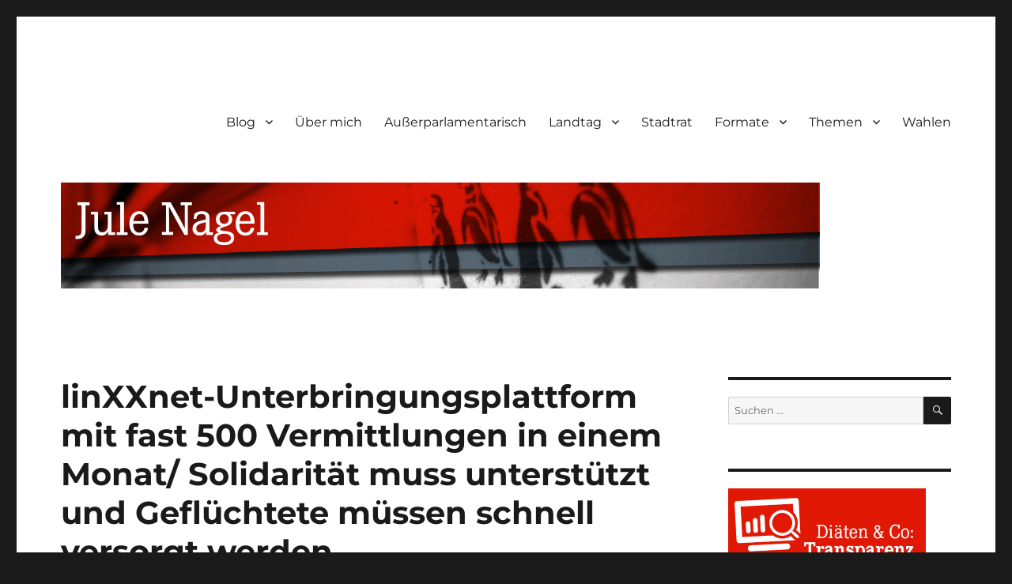

--- FILE ---
content_type: text/html; charset=UTF-8
request_url: https://jule.linxxnet.de/linxxnet-unterbringungsplattform-mit-fast-500-vermittlungen-in-einem-monat-solidaritaet-muss-unterstuetzt-und-gefluechtete-muessen-schnell-versorgt-werden-30-03-2022/
body_size: 15385
content:
<!DOCTYPE html>
<html lang="de" class="no-js">
<head>
<meta charset="UTF-8">
<meta name="viewport" content="width=device-width, initial-scale=1.0">
<link rel="profile" href="https://gmpg.org/xfn/11">
<link rel="pingback" href="https://jule.linxxnet.de/xmlrpc.php">
<!--||  JM Twitter Cards by jmau111 v14.1.0  ||-->
<meta name="twitter:card" content="summary">
<meta name="twitter:creator" content="@luna_le">
<meta name="twitter:site" content="@luna_le">
<meta name="twitter:title" content="linXXnet-Unterbringungsplattform mit fast 500 Vermittlungen in einem Monat/ Solidarität muss unterstützt und Geflüchtete müssen schnell versorgt werden">
<meta name="twitter:description" content="Über einen Monat vermittelt das linXXnet nun schon Privatquartiere an aus der Ukraine geflüchtete Menschen. Am 26.2.2022 startete die Plattform www.linxxnet.de/ukraine. Dort können Menschen Angebot">
<meta name="twitter:image" content="https://jule.linxxnet.de/wp-content/uploads/2014/08/BildJuleBlog1.jpg">
<!--||  /JM Twitter Cards by jmau111 v14.1.0  ||-->
<script>(function(html){html.className = html.className.replace(/\bno-js\b/,'js')})(document.documentElement);</script>
<title>linXXnet-Unterbringungsplattform mit fast 500 Vermittlungen in einem Monat/ Solidarität muss unterstützt und Geflüchtete müssen schnell versorgt werden &#8211; jule.linXXnet.de</title>
<meta name='robots' content='max-image-preview:large' />
<style>img:is([sizes="auto" i], [sizes^="auto," i]) { contain-intrinsic-size: 3000px 1500px }</style>
<link rel="alternate" type="application/rss+xml" title="jule.linXXnet.de &raquo; Feed" href="https://jule.linxxnet.de/feed/" />
<link rel="alternate" type="application/rss+xml" title="jule.linXXnet.de &raquo; Kommentar-Feed" href="https://jule.linxxnet.de/comments/feed/" />
<link rel="alternate" type="application/rss+xml" title="jule.linXXnet.de &raquo; linXXnet-Unterbringungsplattform mit fast 500 Vermittlungen in einem Monat/ Solidarität muss unterstützt und Geflüchtete müssen schnell versorgt werden-Kommentar-Feed" href="https://jule.linxxnet.de/linxxnet-unterbringungsplattform-mit-fast-500-vermittlungen-in-einem-monat-solidaritaet-muss-unterstuetzt-und-gefluechtete-muessen-schnell-versorgt-werden-30-03-2022/feed/" />
<!-- <link rel='stylesheet' id='wp-block-library-css' href='https://jule.linxxnet.de/wp-includes/css/dist/block-library/style.min.css?ver=6.8.3' media='all' /> -->
<link rel="stylesheet" type="text/css" href="//jule.linxxnet.de/wp-content/cache/wpfc-minified/e3h3rgup/24b84.css" media="all"/>
<style id='wp-block-library-theme-inline-css'>
.wp-block-audio :where(figcaption){color:#555;font-size:13px;text-align:center}.is-dark-theme .wp-block-audio :where(figcaption){color:#ffffffa6}.wp-block-audio{margin:0 0 1em}.wp-block-code{border:1px solid #ccc;border-radius:4px;font-family:Menlo,Consolas,monaco,monospace;padding:.8em 1em}.wp-block-embed :where(figcaption){color:#555;font-size:13px;text-align:center}.is-dark-theme .wp-block-embed :where(figcaption){color:#ffffffa6}.wp-block-embed{margin:0 0 1em}.blocks-gallery-caption{color:#555;font-size:13px;text-align:center}.is-dark-theme .blocks-gallery-caption{color:#ffffffa6}:root :where(.wp-block-image figcaption){color:#555;font-size:13px;text-align:center}.is-dark-theme :root :where(.wp-block-image figcaption){color:#ffffffa6}.wp-block-image{margin:0 0 1em}.wp-block-pullquote{border-bottom:4px solid;border-top:4px solid;color:currentColor;margin-bottom:1.75em}.wp-block-pullquote cite,.wp-block-pullquote footer,.wp-block-pullquote__citation{color:currentColor;font-size:.8125em;font-style:normal;text-transform:uppercase}.wp-block-quote{border-left:.25em solid;margin:0 0 1.75em;padding-left:1em}.wp-block-quote cite,.wp-block-quote footer{color:currentColor;font-size:.8125em;font-style:normal;position:relative}.wp-block-quote:where(.has-text-align-right){border-left:none;border-right:.25em solid;padding-left:0;padding-right:1em}.wp-block-quote:where(.has-text-align-center){border:none;padding-left:0}.wp-block-quote.is-large,.wp-block-quote.is-style-large,.wp-block-quote:where(.is-style-plain){border:none}.wp-block-search .wp-block-search__label{font-weight:700}.wp-block-search__button{border:1px solid #ccc;padding:.375em .625em}:where(.wp-block-group.has-background){padding:1.25em 2.375em}.wp-block-separator.has-css-opacity{opacity:.4}.wp-block-separator{border:none;border-bottom:2px solid;margin-left:auto;margin-right:auto}.wp-block-separator.has-alpha-channel-opacity{opacity:1}.wp-block-separator:not(.is-style-wide):not(.is-style-dots){width:100px}.wp-block-separator.has-background:not(.is-style-dots){border-bottom:none;height:1px}.wp-block-separator.has-background:not(.is-style-wide):not(.is-style-dots){height:2px}.wp-block-table{margin:0 0 1em}.wp-block-table td,.wp-block-table th{word-break:normal}.wp-block-table :where(figcaption){color:#555;font-size:13px;text-align:center}.is-dark-theme .wp-block-table :where(figcaption){color:#ffffffa6}.wp-block-video :where(figcaption){color:#555;font-size:13px;text-align:center}.is-dark-theme .wp-block-video :where(figcaption){color:#ffffffa6}.wp-block-video{margin:0 0 1em}:root :where(.wp-block-template-part.has-background){margin-bottom:0;margin-top:0;padding:1.25em 2.375em}
</style>
<style id='classic-theme-styles-inline-css'>
/*! This file is auto-generated */
.wp-block-button__link{color:#fff;background-color:#32373c;border-radius:9999px;box-shadow:none;text-decoration:none;padding:calc(.667em + 2px) calc(1.333em + 2px);font-size:1.125em}.wp-block-file__button{background:#32373c;color:#fff;text-decoration:none}
</style>
<style id='global-styles-inline-css'>
:root{--wp--preset--aspect-ratio--square: 1;--wp--preset--aspect-ratio--4-3: 4/3;--wp--preset--aspect-ratio--3-4: 3/4;--wp--preset--aspect-ratio--3-2: 3/2;--wp--preset--aspect-ratio--2-3: 2/3;--wp--preset--aspect-ratio--16-9: 16/9;--wp--preset--aspect-ratio--9-16: 9/16;--wp--preset--color--black: #000000;--wp--preset--color--cyan-bluish-gray: #abb8c3;--wp--preset--color--white: #fff;--wp--preset--color--pale-pink: #f78da7;--wp--preset--color--vivid-red: #cf2e2e;--wp--preset--color--luminous-vivid-orange: #ff6900;--wp--preset--color--luminous-vivid-amber: #fcb900;--wp--preset--color--light-green-cyan: #7bdcb5;--wp--preset--color--vivid-green-cyan: #00d084;--wp--preset--color--pale-cyan-blue: #8ed1fc;--wp--preset--color--vivid-cyan-blue: #0693e3;--wp--preset--color--vivid-purple: #9b51e0;--wp--preset--color--dark-gray: #1a1a1a;--wp--preset--color--medium-gray: #686868;--wp--preset--color--light-gray: #e5e5e5;--wp--preset--color--blue-gray: #4d545c;--wp--preset--color--bright-blue: #007acc;--wp--preset--color--light-blue: #9adffd;--wp--preset--color--dark-brown: #402b30;--wp--preset--color--medium-brown: #774e24;--wp--preset--color--dark-red: #640c1f;--wp--preset--color--bright-red: #ff675f;--wp--preset--color--yellow: #ffef8e;--wp--preset--gradient--vivid-cyan-blue-to-vivid-purple: linear-gradient(135deg,rgba(6,147,227,1) 0%,rgb(155,81,224) 100%);--wp--preset--gradient--light-green-cyan-to-vivid-green-cyan: linear-gradient(135deg,rgb(122,220,180) 0%,rgb(0,208,130) 100%);--wp--preset--gradient--luminous-vivid-amber-to-luminous-vivid-orange: linear-gradient(135deg,rgba(252,185,0,1) 0%,rgba(255,105,0,1) 100%);--wp--preset--gradient--luminous-vivid-orange-to-vivid-red: linear-gradient(135deg,rgba(255,105,0,1) 0%,rgb(207,46,46) 100%);--wp--preset--gradient--very-light-gray-to-cyan-bluish-gray: linear-gradient(135deg,rgb(238,238,238) 0%,rgb(169,184,195) 100%);--wp--preset--gradient--cool-to-warm-spectrum: linear-gradient(135deg,rgb(74,234,220) 0%,rgb(151,120,209) 20%,rgb(207,42,186) 40%,rgb(238,44,130) 60%,rgb(251,105,98) 80%,rgb(254,248,76) 100%);--wp--preset--gradient--blush-light-purple: linear-gradient(135deg,rgb(255,206,236) 0%,rgb(152,150,240) 100%);--wp--preset--gradient--blush-bordeaux: linear-gradient(135deg,rgb(254,205,165) 0%,rgb(254,45,45) 50%,rgb(107,0,62) 100%);--wp--preset--gradient--luminous-dusk: linear-gradient(135deg,rgb(255,203,112) 0%,rgb(199,81,192) 50%,rgb(65,88,208) 100%);--wp--preset--gradient--pale-ocean: linear-gradient(135deg,rgb(255,245,203) 0%,rgb(182,227,212) 50%,rgb(51,167,181) 100%);--wp--preset--gradient--electric-grass: linear-gradient(135deg,rgb(202,248,128) 0%,rgb(113,206,126) 100%);--wp--preset--gradient--midnight: linear-gradient(135deg,rgb(2,3,129) 0%,rgb(40,116,252) 100%);--wp--preset--font-size--small: 13px;--wp--preset--font-size--medium: 20px;--wp--preset--font-size--large: 36px;--wp--preset--font-size--x-large: 42px;--wp--preset--spacing--20: 0.44rem;--wp--preset--spacing--30: 0.67rem;--wp--preset--spacing--40: 1rem;--wp--preset--spacing--50: 1.5rem;--wp--preset--spacing--60: 2.25rem;--wp--preset--spacing--70: 3.38rem;--wp--preset--spacing--80: 5.06rem;--wp--preset--shadow--natural: 6px 6px 9px rgba(0, 0, 0, 0.2);--wp--preset--shadow--deep: 12px 12px 50px rgba(0, 0, 0, 0.4);--wp--preset--shadow--sharp: 6px 6px 0px rgba(0, 0, 0, 0.2);--wp--preset--shadow--outlined: 6px 6px 0px -3px rgba(255, 255, 255, 1), 6px 6px rgba(0, 0, 0, 1);--wp--preset--shadow--crisp: 6px 6px 0px rgba(0, 0, 0, 1);}:where(.is-layout-flex){gap: 0.5em;}:where(.is-layout-grid){gap: 0.5em;}body .is-layout-flex{display: flex;}.is-layout-flex{flex-wrap: wrap;align-items: center;}.is-layout-flex > :is(*, div){margin: 0;}body .is-layout-grid{display: grid;}.is-layout-grid > :is(*, div){margin: 0;}:where(.wp-block-columns.is-layout-flex){gap: 2em;}:where(.wp-block-columns.is-layout-grid){gap: 2em;}:where(.wp-block-post-template.is-layout-flex){gap: 1.25em;}:where(.wp-block-post-template.is-layout-grid){gap: 1.25em;}.has-black-color{color: var(--wp--preset--color--black) !important;}.has-cyan-bluish-gray-color{color: var(--wp--preset--color--cyan-bluish-gray) !important;}.has-white-color{color: var(--wp--preset--color--white) !important;}.has-pale-pink-color{color: var(--wp--preset--color--pale-pink) !important;}.has-vivid-red-color{color: var(--wp--preset--color--vivid-red) !important;}.has-luminous-vivid-orange-color{color: var(--wp--preset--color--luminous-vivid-orange) !important;}.has-luminous-vivid-amber-color{color: var(--wp--preset--color--luminous-vivid-amber) !important;}.has-light-green-cyan-color{color: var(--wp--preset--color--light-green-cyan) !important;}.has-vivid-green-cyan-color{color: var(--wp--preset--color--vivid-green-cyan) !important;}.has-pale-cyan-blue-color{color: var(--wp--preset--color--pale-cyan-blue) !important;}.has-vivid-cyan-blue-color{color: var(--wp--preset--color--vivid-cyan-blue) !important;}.has-vivid-purple-color{color: var(--wp--preset--color--vivid-purple) !important;}.has-black-background-color{background-color: var(--wp--preset--color--black) !important;}.has-cyan-bluish-gray-background-color{background-color: var(--wp--preset--color--cyan-bluish-gray) !important;}.has-white-background-color{background-color: var(--wp--preset--color--white) !important;}.has-pale-pink-background-color{background-color: var(--wp--preset--color--pale-pink) !important;}.has-vivid-red-background-color{background-color: var(--wp--preset--color--vivid-red) !important;}.has-luminous-vivid-orange-background-color{background-color: var(--wp--preset--color--luminous-vivid-orange) !important;}.has-luminous-vivid-amber-background-color{background-color: var(--wp--preset--color--luminous-vivid-amber) !important;}.has-light-green-cyan-background-color{background-color: var(--wp--preset--color--light-green-cyan) !important;}.has-vivid-green-cyan-background-color{background-color: var(--wp--preset--color--vivid-green-cyan) !important;}.has-pale-cyan-blue-background-color{background-color: var(--wp--preset--color--pale-cyan-blue) !important;}.has-vivid-cyan-blue-background-color{background-color: var(--wp--preset--color--vivid-cyan-blue) !important;}.has-vivid-purple-background-color{background-color: var(--wp--preset--color--vivid-purple) !important;}.has-black-border-color{border-color: var(--wp--preset--color--black) !important;}.has-cyan-bluish-gray-border-color{border-color: var(--wp--preset--color--cyan-bluish-gray) !important;}.has-white-border-color{border-color: var(--wp--preset--color--white) !important;}.has-pale-pink-border-color{border-color: var(--wp--preset--color--pale-pink) !important;}.has-vivid-red-border-color{border-color: var(--wp--preset--color--vivid-red) !important;}.has-luminous-vivid-orange-border-color{border-color: var(--wp--preset--color--luminous-vivid-orange) !important;}.has-luminous-vivid-amber-border-color{border-color: var(--wp--preset--color--luminous-vivid-amber) !important;}.has-light-green-cyan-border-color{border-color: var(--wp--preset--color--light-green-cyan) !important;}.has-vivid-green-cyan-border-color{border-color: var(--wp--preset--color--vivid-green-cyan) !important;}.has-pale-cyan-blue-border-color{border-color: var(--wp--preset--color--pale-cyan-blue) !important;}.has-vivid-cyan-blue-border-color{border-color: var(--wp--preset--color--vivid-cyan-blue) !important;}.has-vivid-purple-border-color{border-color: var(--wp--preset--color--vivid-purple) !important;}.has-vivid-cyan-blue-to-vivid-purple-gradient-background{background: var(--wp--preset--gradient--vivid-cyan-blue-to-vivid-purple) !important;}.has-light-green-cyan-to-vivid-green-cyan-gradient-background{background: var(--wp--preset--gradient--light-green-cyan-to-vivid-green-cyan) !important;}.has-luminous-vivid-amber-to-luminous-vivid-orange-gradient-background{background: var(--wp--preset--gradient--luminous-vivid-amber-to-luminous-vivid-orange) !important;}.has-luminous-vivid-orange-to-vivid-red-gradient-background{background: var(--wp--preset--gradient--luminous-vivid-orange-to-vivid-red) !important;}.has-very-light-gray-to-cyan-bluish-gray-gradient-background{background: var(--wp--preset--gradient--very-light-gray-to-cyan-bluish-gray) !important;}.has-cool-to-warm-spectrum-gradient-background{background: var(--wp--preset--gradient--cool-to-warm-spectrum) !important;}.has-blush-light-purple-gradient-background{background: var(--wp--preset--gradient--blush-light-purple) !important;}.has-blush-bordeaux-gradient-background{background: var(--wp--preset--gradient--blush-bordeaux) !important;}.has-luminous-dusk-gradient-background{background: var(--wp--preset--gradient--luminous-dusk) !important;}.has-pale-ocean-gradient-background{background: var(--wp--preset--gradient--pale-ocean) !important;}.has-electric-grass-gradient-background{background: var(--wp--preset--gradient--electric-grass) !important;}.has-midnight-gradient-background{background: var(--wp--preset--gradient--midnight) !important;}.has-small-font-size{font-size: var(--wp--preset--font-size--small) !important;}.has-medium-font-size{font-size: var(--wp--preset--font-size--medium) !important;}.has-large-font-size{font-size: var(--wp--preset--font-size--large) !important;}.has-x-large-font-size{font-size: var(--wp--preset--font-size--x-large) !important;}
:where(.wp-block-post-template.is-layout-flex){gap: 1.25em;}:where(.wp-block-post-template.is-layout-grid){gap: 1.25em;}
:where(.wp-block-columns.is-layout-flex){gap: 2em;}:where(.wp-block-columns.is-layout-grid){gap: 2em;}
:root :where(.wp-block-pullquote){font-size: 1.5em;line-height: 1.6;}
</style>
<!-- <link rel='stylesheet' id='simple-spoiler-style-css' href='https://jule.linxxnet.de/wp-content/plugins/simple-spoiler/css/simple-spoiler.min.css?ver=1.5' media='all' /> -->
<!-- <link rel='stylesheet' id='twentysixteen-fonts-css' href='https://jule.linxxnet.de/wp-content/themes/twentysixteen/fonts/merriweather-plus-montserrat-plus-inconsolata.css?ver=20230328' media='all' /> -->
<!-- <link rel='stylesheet' id='genericons-css' href='https://jule.linxxnet.de/wp-content/themes/twentysixteen/genericons/genericons.css?ver=20201208' media='all' /> -->
<!-- <link rel='stylesheet' id='twentysixteen-style-css' href='https://jule.linxxnet.de/wp-content/themes/twentysixteen/style.css?ver=20250715' media='all' /> -->
<!-- <link rel='stylesheet' id='twentysixteen-block-style-css' href='https://jule.linxxnet.de/wp-content/themes/twentysixteen/css/blocks.css?ver=20240817' media='all' /> -->
<link rel="stylesheet" type="text/css" href="//jule.linxxnet.de/wp-content/cache/wpfc-minified/fstrnb0x/24b84.css" media="all"/>
<!--[if lt IE 10]>
<link rel='stylesheet' id='twentysixteen-ie-css' href='https://jule.linxxnet.de/wp-content/themes/twentysixteen/css/ie.css?ver=20170530' media='all' />
<![endif]-->
<!--[if lt IE 9]>
<link rel='stylesheet' id='twentysixteen-ie8-css' href='https://jule.linxxnet.de/wp-content/themes/twentysixteen/css/ie8.css?ver=20170530' media='all' />
<![endif]-->
<!--[if lt IE 8]>
<link rel='stylesheet' id='twentysixteen-ie7-css' href='https://jule.linxxnet.de/wp-content/themes/twentysixteen/css/ie7.css?ver=20170530' media='all' />
<![endif]-->
<!-- <link rel='stylesheet' id='syndication-style-css' href='https://jule.linxxnet.de/wp-content/plugins/syndication-links/css/syn.min.css?ver=4.5.3' media='all' /> -->
<!-- <link rel='stylesheet' id='__EPYT__style-css' href='https://jule.linxxnet.de/wp-content/plugins/youtube-embed-plus/styles/ytprefs.min.css?ver=14.2.3.2' media='all' /> -->
<link rel="stylesheet" type="text/css" href="//jule.linxxnet.de/wp-content/cache/wpfc-minified/l9vi0unz/24b84.css" media="all"/>
<style id='__EPYT__style-inline-css'>
.epyt-gallery-thumb {
width: 33.333%;
}
</style>
<script src='//jule.linxxnet.de/wp-content/cache/wpfc-minified/33aoma3t/24b84.js' type="text/javascript"></script>
<!-- <script src="https://jule.linxxnet.de/wp-includes/js/jquery/jquery.min.js?ver=3.7.1" id="jquery-core-js"></script> -->
<!-- <script src="https://jule.linxxnet.de/wp-includes/js/jquery/jquery-migrate.min.js?ver=3.4.1" id="jquery-migrate-js"></script> -->
<!--[if lt IE 9]>
<script src="https://jule.linxxnet.de/wp-content/themes/twentysixteen/js/html5.js?ver=3.7.3" id="twentysixteen-html5-js"></script>
<![endif]-->
<script id="twentysixteen-script-js-extra">
var screenReaderText = {"expand":"Untermen\u00fc \u00f6ffnen","collapse":"Untermen\u00fc schlie\u00dfen"};
</script>
<script src='//jule.linxxnet.de/wp-content/cache/wpfc-minified/fvmpeik/24b84.js' type="text/javascript"></script>
<!-- <script src="https://jule.linxxnet.de/wp-content/themes/twentysixteen/js/functions.js?ver=20230629" id="twentysixteen-script-js" defer data-wp-strategy="defer"></script> -->
<script id="__ytprefs__-js-extra">
var _EPYT_ = {"ajaxurl":"https:\/\/jule.linxxnet.de\/wp-admin\/admin-ajax.php","security":"ce094ff7a8","gallery_scrolloffset":"20","eppathtoscripts":"https:\/\/jule.linxxnet.de\/wp-content\/plugins\/youtube-embed-plus\/scripts\/","eppath":"https:\/\/jule.linxxnet.de\/wp-content\/plugins\/youtube-embed-plus\/","epresponsiveselector":"[\"iframe.__youtube_prefs_widget__\"]","epdovol":"1","version":"14.2.3.2","evselector":"iframe.__youtube_prefs__[src], iframe[src*=\"youtube.com\/embed\/\"], iframe[src*=\"youtube-nocookie.com\/embed\/\"]","ajax_compat":"","maxres_facade":"eager","ytapi_load":"light","pause_others":"","stopMobileBuffer":"1","facade_mode":"","not_live_on_channel":""};
</script>
<script src='//jule.linxxnet.de/wp-content/cache/wpfc-minified/3379ffd7/24b84.js' type="text/javascript"></script>
<!-- <script src="https://jule.linxxnet.de/wp-content/plugins/youtube-embed-plus/scripts/ytprefs.min.js?ver=14.2.3.2" id="__ytprefs__-js"></script> -->
<link rel="https://api.w.org/" href="https://jule.linxxnet.de/wp-json/" /><link rel="alternate" title="JSON" type="application/json" href="https://jule.linxxnet.de/wp-json/wp/v2/posts/22686" /><link rel="EditURI" type="application/rsd+xml" title="RSD" href="https://jule.linxxnet.de/xmlrpc.php?rsd" />
<meta name="generator" content="WordPress 6.8.3" />
<link rel="canonical" href="https://jule.linxxnet.de/linxxnet-unterbringungsplattform-mit-fast-500-vermittlungen-in-einem-monat-solidaritaet-muss-unterstuetzt-und-gefluechtete-muessen-schnell-versorgt-werden-30-03-2022/" />
<link rel='shortlink' href='https://jule.linxxnet.de/?p=22686' />
<link rel="alternate" title="oEmbed (JSON)" type="application/json+oembed" href="https://jule.linxxnet.de/wp-json/oembed/1.0/embed?url=https%3A%2F%2Fjule.linxxnet.de%2Flinxxnet-unterbringungsplattform-mit-fast-500-vermittlungen-in-einem-monat-solidaritaet-muss-unterstuetzt-und-gefluechtete-muessen-schnell-versorgt-werden-30-03-2022%2F" />
<link rel="alternate" title="oEmbed (XML)" type="text/xml+oembed" href="https://jule.linxxnet.de/wp-json/oembed/1.0/embed?url=https%3A%2F%2Fjule.linxxnet.de%2Flinxxnet-unterbringungsplattform-mit-fast-500-vermittlungen-in-einem-monat-solidaritaet-muss-unterstuetzt-und-gefluechtete-muessen-schnell-versorgt-werden-30-03-2022%2F&#038;format=xml" />
<style type="text/css">
.spoiler-head {
background: #f1f1f1;
border: 1px solid #dddddd;
}
.spoiler-body {
background: #fbfbfb;
border-width: 0 1px 1px 1px;
border-style: solid;
border-color: #dddddd;
}
</style><script type="text/javascript">
(function(url){
if(/(?:Chrome\/26\.0\.1410\.63 Safari\/537\.31|WordfenceTestMonBot)/.test(navigator.userAgent)){ return; }
var addEvent = function(evt, handler) {
if (window.addEventListener) {
document.addEventListener(evt, handler, false);
} else if (window.attachEvent) {
document.attachEvent('on' + evt, handler);
}
};
var removeEvent = function(evt, handler) {
if (window.removeEventListener) {
document.removeEventListener(evt, handler, false);
} else if (window.detachEvent) {
document.detachEvent('on' + evt, handler);
}
};
var evts = 'contextmenu dblclick drag dragend dragenter dragleave dragover dragstart drop keydown keypress keyup mousedown mousemove mouseout mouseover mouseup mousewheel scroll'.split(' ');
var logHuman = function() {
if (window.wfLogHumanRan) { return; }
window.wfLogHumanRan = true;
var wfscr = document.createElement('script');
wfscr.type = 'text/javascript';
wfscr.async = true;
wfscr.src = url + '&r=' + Math.random();
(document.getElementsByTagName('head')[0]||document.getElementsByTagName('body')[0]).appendChild(wfscr);
for (var i = 0; i < evts.length; i++) {
removeEvent(evts[i], logHuman);
}
};
for (var i = 0; i < evts.length; i++) {
addEvent(evts[i], logHuman);
}
})('//jule.linxxnet.de/?wordfence_lh=1&hid=78465B0DFDAEDC9C386CE28B9A17B7F0');
</script><meta name="bmi-version" content="2.0.0" />		<style type="text/css" id="twentysixteen-header-css">
.site-branding {
margin: 0 auto 0 0;
}
.site-branding .site-title,
.site-description {
clip-path: inset(50%);
position: absolute;
}
</style>
<script defer type="text/javascript" id="bmip-js-inline-remove-js">
function objectToQueryString(obj){
return Object.keys(obj).map(key => key + '=' + obj[key]).join('&');
}
function globalBMIKeepAlive() {
let xhr = new XMLHttpRequest();
let data = { action: "bmip_keepalive", token: "bmip", f: "refresh" };
let url = 'https://jule.linxxnet.de/wp-admin/admin-ajax.php' + '?' + objectToQueryString(data);
xhr.open('POST', url, true);
xhr.setRequestHeader("X-Requested-With", "XMLHttpRequest");
xhr.onreadystatechange = function () {
if (xhr.readyState === 4) {
let response;
if (response = JSON.parse(xhr.responseText)) {
if (typeof response.status != 'undefined' && response.status === 'success') {
//setTimeout(globalBMIKeepAlive, 3000);
} else {
//setTimeout(globalBMIKeepAlive, 20000);
}
}
}
};
xhr.send(JSON.stringify(data));
}
document.querySelector('#bmip-js-inline-remove-js').remove();
</script>
<link rel="icon" href="https://jule.linxxnet.de/wp-content/uploads/2023/06/cropped-ms-icon-310x310-1-32x32.png" sizes="32x32" />
<link rel="icon" href="https://jule.linxxnet.de/wp-content/uploads/2023/06/cropped-ms-icon-310x310-1-192x192.png" sizes="192x192" />
<link rel="apple-touch-icon" href="https://jule.linxxnet.de/wp-content/uploads/2023/06/cropped-ms-icon-310x310-1-180x180.png" />
<meta name="msapplication-TileImage" content="https://jule.linxxnet.de/wp-content/uploads/2023/06/cropped-ms-icon-310x310-1-270x270.png" />
<style id="wp-custom-css">
span.wpcf7-list-item { display: block; }		</style>
</head>
<body data-rsssl=1 class="wp-singular post-template-default single single-post postid-22686 single-format-standard wp-embed-responsive wp-theme-twentysixteen group-blog">
<div id="page" class="site">
<div class="site-inner">
<a class="skip-link screen-reader-text" href="#content">
Zum Inhalt springen		</a>
<header id="masthead" class="site-header">
<div class="site-header-main">
<div class="site-branding">
<p class="site-title"><a href="https://jule.linxxnet.de/" rel="home" >jule.linXXnet.de</a></p>
<p class="site-description">Website von Jule Nagel</p>
</div><!-- .site-branding -->
<button id="menu-toggle" class="menu-toggle">Menü</button>
<div id="site-header-menu" class="site-header-menu">
<nav id="site-navigation" class="main-navigation" aria-label="Primäres Menü">
<div class="menu-klickdichmalrein-container"><ul id="menu-klickdichmalrein" class="primary-menu"><li id="menu-item-13240" class="menu-item menu-item-type-custom menu-item-object-custom menu-item-has-children menu-item-13240"><a href="http://www.jule-nagel.de/">Blog</a>
<ul class="sub-menu">
<li id="menu-item-19441" class="menu-item menu-item-type-post_type menu-item-object-page menu-item-privacy-policy menu-item-19441"><a rel="privacy-policy" href="https://jule.linxxnet.de/datenschutzerklaerung/">Datenschutzerklärung</a></li>
<li id="menu-item-19442" class="menu-item menu-item-type-post_type menu-item-object-page menu-item-19442"><a href="https://jule.linxxnet.de/impressum-credits/">Impressum &#038; Credits</a></li>
<li id="menu-item-13251" class="menu-item menu-item-type-custom menu-item-object-custom menu-item-13251"><a href="http://www.linxxnet.de">linXXnet.de</a></li>
</ul>
</li>
<li id="menu-item-13209" class="menu-item menu-item-type-post_type menu-item-object-page menu-item-13209"><a href="https://jule.linxxnet.de/ueber-juliane-nagel/">Über mich</a></li>
<li id="menu-item-13215" class="menu-item menu-item-type-taxonomy menu-item-object-category current-post-ancestor current-menu-parent current-post-parent menu-item-13215"><a href="https://jule.linxxnet.de/kategorie/ebenen/ausserparlamentarisch/">Außerparlamentarisch</a></li>
<li id="menu-item-13216" class="menu-item menu-item-type-taxonomy menu-item-object-category menu-item-has-children menu-item-13216"><a href="https://jule.linxxnet.de/kategorie/ebenen/landtag/">Landtag</a>
<ul class="sub-menu">
<li id="menu-item-18978" class="menu-item menu-item-type-post_type menu-item-object-page menu-item-18978"><a href="https://jule.linxxnet.de/newsletter/">Newsletter</a></li>
</ul>
</li>
<li id="menu-item-13218" class="menu-item menu-item-type-taxonomy menu-item-object-category current-post-ancestor current-menu-parent current-post-parent menu-item-13218"><a href="https://jule.linxxnet.de/kategorie/ebenen/stadtrat/">Stadtrat</a></li>
<li id="menu-item-13219" class="menu-item menu-item-type-taxonomy menu-item-object-category current-post-ancestor menu-item-has-children menu-item-13219"><a href="https://jule.linxxnet.de/kategorie/formate/">Formate</a>
<ul class="sub-menu">
<li id="menu-item-13221" class="menu-item menu-item-type-taxonomy menu-item-object-category menu-item-13221"><a href="https://jule.linxxnet.de/kategorie/formate/artikel/">Artikel</a></li>
<li id="menu-item-13222" class="menu-item menu-item-type-taxonomy menu-item-object-category menu-item-13222"><a href="https://jule.linxxnet.de/kategorie/formate/audio-formate/">Audio</a></li>
<li id="menu-item-13223" class="menu-item menu-item-type-taxonomy menu-item-object-category menu-item-13223"><a href="https://jule.linxxnet.de/kategorie/formate/interview/">Interview</a></li>
<li id="menu-item-13224" class="menu-item menu-item-type-taxonomy menu-item-object-category current-post-ancestor current-menu-parent current-post-parent menu-item-13224"><a href="https://jule.linxxnet.de/kategorie/formate/pressemitteilungen/">Pressemitteilungen</a></li>
<li id="menu-item-13225" class="menu-item menu-item-type-taxonomy menu-item-object-category menu-item-13225"><a href="https://jule.linxxnet.de/kategorie/formate/reden/">Reden</a></li>
<li id="menu-item-13226" class="menu-item menu-item-type-taxonomy menu-item-object-category menu-item-13226"><a href="https://jule.linxxnet.de/kategorie/formate/video/">Video</a></li>
</ul>
</li>
<li id="menu-item-13227" class="menu-item menu-item-type-taxonomy menu-item-object-category current-post-ancestor menu-item-has-children menu-item-13227"><a href="https://jule.linxxnet.de/kategorie/themen/">Themen</a>
<ul class="sub-menu">
<li id="menu-item-13484" class="menu-item menu-item-type-taxonomy menu-item-object-category current-post-ancestor current-menu-parent current-post-parent menu-item-13484"><a href="https://jule.linxxnet.de/kategorie/themen/asyl/">Asyl</a></li>
<li id="menu-item-13228" class="menu-item menu-item-type-taxonomy menu-item-object-category menu-item-has-children menu-item-13228"><a href="https://jule.linxxnet.de/kategorie/themen/antifaschismus/">Antifaschismus</a>
<ul class="sub-menu">
<li id="menu-item-13351" class="menu-item menu-item-type-taxonomy menu-item-object-category menu-item-13351"><a href="https://jule.linxxnet.de/kategorie/themen/gida/">*gida</a></li>
</ul>
</li>
<li id="menu-item-13229" class="menu-item menu-item-type-taxonomy menu-item-object-category menu-item-13229"><a href="https://jule.linxxnet.de/kategorie/themen/antirassismus/">Antirassismus</a></li>
<li id="menu-item-13230" class="menu-item menu-item-type-taxonomy menu-item-object-category menu-item-13230"><a href="https://jule.linxxnet.de/kategorie/themen/antiziganismus/">Antiromaismus</a></li>
<li id="menu-item-13231" class="menu-item menu-item-type-taxonomy menu-item-object-category menu-item-13231"><a href="https://jule.linxxnet.de/kategorie/themen/connewitz/">Connewitz</a></li>
<li id="menu-item-13232" class="menu-item menu-item-type-taxonomy menu-item-object-category menu-item-13232"><a href="https://jule.linxxnet.de/kategorie/themen/drogen/">Drogenpolitik</a></li>
<li id="menu-item-13233" class="menu-item menu-item-type-taxonomy menu-item-object-category menu-item-13233"><a href="https://jule.linxxnet.de/kategorie/themen/freiheitsrechte/">Freiheitsrechte</a></li>
<li id="menu-item-13234" class="menu-item menu-item-type-taxonomy menu-item-object-category menu-item-13234"><a href="https://jule.linxxnet.de/kategorie/themen/freiraeume/">Freiräume</a></li>
<li id="menu-item-13235" class="menu-item menu-item-type-taxonomy menu-item-object-category menu-item-13235"><a href="https://jule.linxxnet.de/kategorie/themen/fussball/">Fussball</a></li>
<li id="menu-item-13236" class="menu-item menu-item-type-taxonomy menu-item-object-category menu-item-13236"><a href="https://jule.linxxnet.de/kategorie/themen/gesellschaftskritik/">Gesellschaftskritik</a></li>
<li id="menu-item-24504" class="menu-item menu-item-type-taxonomy menu-item-object-category menu-item-24504"><a href="https://jule.linxxnet.de/kategorie/themen/gleichstellung-queer/">Gleichstellung/ Queer</a></li>
<li id="menu-item-13237" class="menu-item menu-item-type-taxonomy menu-item-object-category menu-item-13237"><a href="https://jule.linxxnet.de/kategorie/themen/grundeinkommen/">Grundeinkommen</a></li>
<li id="menu-item-13238" class="menu-item menu-item-type-taxonomy menu-item-object-category menu-item-13238"><a href="https://jule.linxxnet.de/kategorie/themen/kinder-und-jugendpolitik/">Kinder- und Jugendpolitik</a></li>
<li id="menu-item-20232" class="menu-item menu-item-type-taxonomy menu-item-object-category menu-item-20232"><a href="https://jule.linxxnet.de/kategorie/themen/migration/">Migration</a></li>
<li id="menu-item-13239" class="menu-item menu-item-type-taxonomy menu-item-object-category current-post-ancestor current-menu-parent current-post-parent menu-item-13239"><a href="https://jule.linxxnet.de/kategorie/themen/stadtentwicklung/">Stadtentwicklung &#038; Wohnen</a></li>
<li id="menu-item-21628" class="menu-item menu-item-type-taxonomy menu-item-object-category menu-item-21628"><a href="https://jule.linxxnet.de/kategorie/wohnungslosigkeit/">Wohnungslosigkeit</a></li>
<li id="menu-item-23427" class="menu-item menu-item-type-taxonomy menu-item-object-category current-post-ancestor current-menu-parent current-post-parent menu-item-23427"><a href="https://jule.linxxnet.de/kategorie/ukraine/">Ukraine</a></li>
</ul>
</li>
<li id="menu-item-13441" class="menu-item menu-item-type-taxonomy menu-item-object-category menu-item-13441"><a href="https://jule.linxxnet.de/kategorie/themen/wahlen/">Wahlen</a></li>
</ul></div>							</nav><!-- .main-navigation -->
</div><!-- .site-header-menu -->
</div><!-- .site-header-main -->
<div class="header-image">
<a href="https://jule.linxxnet.de/" rel="home" >
<img src="https://jule.linxxnet.de/wp-content/uploads/2020/02/cropped-Header_Neu1.png" width="960" height="134" alt="jule.linXXnet.de" sizes="(max-width: 709px) 85vw, (max-width: 909px) 81vw, (max-width: 1362px) 88vw, 1200px" srcset="https://jule.linxxnet.de/wp-content/uploads/2020/02/cropped-Header_Neu1.png 960w, https://jule.linxxnet.de/wp-content/uploads/2020/02/cropped-Header_Neu1-300x42.png 300w, https://jule.linxxnet.de/wp-content/uploads/2020/02/cropped-Header_Neu1-768x107.png 768w" decoding="async" fetchpriority="high" />					</a>
</div><!-- .header-image -->
</header><!-- .site-header -->
<div id="content" class="site-content">
<div id="primary" class="content-area">
<main id="main" class="site-main">
<article id="post-22686" class="post-22686 post type-post status-publish format-standard hentry category-asyl category-ausserparlamentarisch category-pressemitteilungen category-stadtentwicklung category-stadtrat category-ukraine">
<header class="entry-header">
<h1 class="entry-title">linXXnet-Unterbringungsplattform mit fast 500 Vermittlungen in einem Monat/ Solidarität muss unterstützt und Geflüchtete müssen schnell versorgt werden</h1>	</header><!-- .entry-header -->
<div class="entry-content">
<p><a href="https://jule.linxxnet.de/wp-content/uploads/2022/03/274943209_4890356714383416_2586080199000677635_n.jpg"><img decoding="async" class="alignleft size-medium wp-image-22650" src="https://jule.linxxnet.de/wp-content/uploads/2022/03/274943209_4890356714383416_2586080199000677635_n-169x300.jpg" alt="" width="169" height="300" srcset="https://jule.linxxnet.de/wp-content/uploads/2022/03/274943209_4890356714383416_2586080199000677635_n-169x300.jpg 169w, https://jule.linxxnet.de/wp-content/uploads/2022/03/274943209_4890356714383416_2586080199000677635_n-576x1024.jpg 576w, https://jule.linxxnet.de/wp-content/uploads/2022/03/274943209_4890356714383416_2586080199000677635_n.jpg 675w" sizes="(max-width: 169px) 85vw, 169px" /></a>Über einen Monat vermittelt das linXXnet nun schon Privatquartiere an aus der Ukraine geflüchtete Menschen. Am 26.2.2022 startete d<span lang="de-DE">ie Plattform</span> <a href="http://www.linxxnet.de/ukraine">www.linxxnet.de/ukraine</a>. Dort können Menschen Angebote für die private Unterbringung von Ukraine-Geflüchteten schalten, die Suchenden können darüber direkt in Kontakt treten. Fast <span lang="de-DE">30</span>00 Erstkontakte konnten inzwischen gezählt werden. Darüber hinaus bietet das linXXnet mittels einer Telefonhotline auch telefonische Vermittlung an und kooperiert dafür mit dem Verein Leipzig helps Ukraine. Dringende Unterbringungsgesuche werden direkt von dessen Team am Hauptbahnhof ans linXXnet kommuniziert. Für langfristige Unterbringungsanfragen gibt es einen direkten Draht zum neuen Angebot der Kontaktstelle Wohnen https://kontaktstelle-wohnen.de/ukraine-hilfe/.</p>
<p>Inzwischen konnten bis zu 500 Menschen vermittelt werden. Weiterhin stehen 523 Anzeigen online. 12<span lang="de-DE">35</span>Anzeigen, ganz überwiegend Angebote, wurden seit dem Start der Unterbringungsbörse insgesamt geschalten.<span id="more-22686"></span></p>
<p>Zunehmend melden sich ganze Familienverbünde. Auch einzelne Anfragen von Menschen mit Beeinträchtigungen und Pflegebedarf und von ausländischen Studierenden sind zu verzeichnen.</p>
<p>„Auch wenn die Situation sich inzwischen ordnet, die Stadt Leipzig Notunterkünfte ans Netz bringt und auch erste Wohnungsanmietungen durch Geflüchtete bekannt sind, nutzen viele solidarische Leipziger*innen und Geflüchtete das Angebot der Unterbringungsplattform weiter. Mit dem Angebot konnte und kann flexibel auf den akuten Bedarf reagiert und der Solidarität vieler Menschen ein konkreter Ausdruck verliehen werden.</p>
<p>Wir fordern erneut, dass staatliche Strukturen für eine mittelfristige gute Unterbringung der Ukraine-Geflüchteten sorgen. Notunterkünfte sind keine adäquate Dauerlösung. Auch für Menschen mit besonderen Bedarfen, wie Beeinträchtigungen oder Pflegebedürftigkeit, braucht es adäquate Lösungen.</p>
<p>Zudem fordern wir, dass das zivilgesellschaftliche Engagement vieler Menschen auch finanziell unterstützt wird. Es braucht einen unbürokratisch funktionierenden Helfer*innenfonds, vor allem für die, die Geflüchtete privat bei sich unterbringen.</p>
<p>Wir begrüßen die Einrichtung des neuen Ankunftszentrum in der Telemannstraße. Durch die langen Wartezeiten bis zur Registrierung – mittlerweile bis zu einem Monat – stehen Betroffene allerdings ohne soziale Absicherung da. Die Lösung dafür dürfen nicht Tafeln oder Kleiderkammern sein. Es braucht Überbrückungsleistungen oder eine Beschleunigung der Erstregistrierung.“</p>
<p><em>PM 30.3.2022</em></p>
<div class="syndication-links"></div>	</div><!-- .entry-content -->
<footer class="entry-footer">
<span class="byline"><img alt='' src='https://secure.gravatar.com/avatar/fdf67d9c8694e16d517155c17d542b77683a06ba70c272116ce15ff6e406f7af?s=49&#038;d=mm&#038;r=g' srcset='https://secure.gravatar.com/avatar/fdf67d9c8694e16d517155c17d542b77683a06ba70c272116ce15ff6e406f7af?s=98&#038;d=mm&#038;r=g 2x' class='avatar avatar-49 photo' height='49' width='49' decoding='async'/><span class="screen-reader-text">Autor </span><span class="author vcard"><a class="url fn n" href="https://jule.linxxnet.de/author/luna/">luna</a></span></span><span class="posted-on"><span class="screen-reader-text">Veröffentlicht am </span><a href="https://jule.linxxnet.de/linxxnet-unterbringungsplattform-mit-fast-500-vermittlungen-in-einem-monat-solidaritaet-muss-unterstuetzt-und-gefluechtete-muessen-schnell-versorgt-werden-30-03-2022/" rel="bookmark"><time class="entry-date published" datetime="2022-03-30T06:37:51+00:00">30. März 2022</time><time class="updated" datetime="2023-02-25T08:42:35+00:00">25. Februar 2023</time></a></span><span class="cat-links"><span class="screen-reader-text">Kategorien </span><a href="https://jule.linxxnet.de/kategorie/themen/asyl/" rel="category tag">Asyl</a>, <a href="https://jule.linxxnet.de/kategorie/ebenen/ausserparlamentarisch/" rel="category tag">Außerparlamentarisch</a>, <a href="https://jule.linxxnet.de/kategorie/formate/pressemitteilungen/" rel="category tag">Pressemitteilungen</a>, <a href="https://jule.linxxnet.de/kategorie/themen/stadtentwicklung/" rel="category tag">Stadtentwicklung</a>, <a href="https://jule.linxxnet.de/kategorie/ebenen/stadtrat/" rel="category tag">Stadtrat</a>, <a href="https://jule.linxxnet.de/kategorie/ukraine/" rel="category tag">Ukraine</a></span>			</footer><!-- .entry-footer -->
</article><!-- #post-22686 -->
<div id="comments" class="comments-area">
<div id="respond" class="comment-respond">
<h2 id="reply-title" class="comment-reply-title">Schreibe einen Kommentar</h2><form action="https://jule.linxxnet.de/wp-comments-post.php" method="post" id="commentform" class="comment-form"><p class="comment-notes"><span id="email-notes">Deine E-Mail-Adresse wird nicht veröffentlicht.</span> <span class="required-field-message">Erforderliche Felder sind mit <span class="required">*</span> markiert</span></p><p class="comment-form-comment"><label for="comment">Kommentar <span class="required">*</span></label> <textarea id="comment" name="comment" cols="45" rows="8" maxlength="65525" required></textarea></p><p class="comment-form-author"><label for="author">Name <span class="required">*</span></label> <input id="author" name="author" type="text" value="" size="30" maxlength="245" autocomplete="name" required /></p>
<p class="comment-form-email"><label for="email">E-Mail <span class="required">*</span></label> <input id="email" name="email" type="email" value="" size="30" maxlength="100" aria-describedby="email-notes" autocomplete="email" required /></p>
<p class="comment-form-url"><label for="url">Website</label> <input id="url" name="url" type="url" value="" size="30" maxlength="200" autocomplete="url" /></p>
<p class="form-submit"><input name="submit" type="submit" id="submit" class="submit" value="Kommentar abschicken" /> <input type='hidden' name='comment_post_ID' value='22686' id='comment_post_ID' />
<input type='hidden' name='comment_parent' id='comment_parent' value='0' />
</p><p style="display: none;"><input type="hidden" id="akismet_comment_nonce" name="akismet_comment_nonce" value="fe5d65607b" /></p><p style="display: none !important;" class="akismet-fields-container" data-prefix="ak_"><label>&#916;<textarea name="ak_hp_textarea" cols="45" rows="8" maxlength="100"></textarea></label><input type="hidden" id="ak_js_1" name="ak_js" value="213"/><script>document.getElementById( "ak_js_1" ).setAttribute( "value", ( new Date() ).getTime() );</script></p></form>	</div><!-- #respond -->
<p class="akismet_comment_form_privacy_notice">Diese Website verwendet Akismet, um Spam zu reduzieren. <a href="https://akismet.com/privacy/" target="_blank" rel="nofollow noopener">Erfahre, wie deine Kommentardaten verarbeitet werden.</a></p>
</div><!-- .comments-area -->
<nav class="navigation post-navigation" aria-label="Beiträge">
<h2 class="screen-reader-text">Beitrags-Navigation</h2>
<div class="nav-links"><div class="nav-previous"><a href="https://jule.linxxnet.de/22672-23-03-2022/" rel="prev"><span class="meta-nav" aria-hidden="true">Zurück</span> <span class="screen-reader-text">Vorheriger Beitrag:</span> <span class="post-title">Auswirkungen des russischen Krieges gegen die Ukraine: Es braucht eine beherzt vorangehende Landesregierung!</span></a></div><div class="nav-next"><a href="https://jule.linxxnet.de/linksfraktion-fordert-einen-landes-helferinnenfonds-und-die-staerkung-von-strukturen-fuer-die-kriegsopfer-hilfe-05-04-2022/" rel="next"><span class="meta-nav" aria-hidden="true">Weiter</span> <span class="screen-reader-text">Nächster Beitrag:</span> <span class="post-title">Linksfraktion fordert einen Landes-Helfer*innenfonds und die Stärkung von Strukturen für die Kriegsopfer-Hilfe</span></a></div></div>
</nav>
</main><!-- .site-main -->
<aside id="content-bottom-widgets" class="content-bottom-widgets">
<div class="widget-area">
<section id="text-6" class="widget widget_text">			<div class="textwidget"><a href="https://jule.linxxnet.de/index.php/ueber-juliane-nagel/"><img src="https://jule.linxxnet.de/wp-content/uploads/2014/08/Sidebar_Icons_Jule.png"</a></a>
<br></div>
</section><section id="search-3" class="widget widget_search"><h2 class="widget-title">Suchen</h2>
<form role="search" method="get" class="search-form" action="https://jule.linxxnet.de/">
<label>
<span class="screen-reader-text">
Suche nach:		</span>
<input type="search" class="search-field" placeholder="Suchen …" value="" name="s" />
</label>
<button type="submit" class="search-submit"><span class="screen-reader-text">
Suchen	</span></button>
</form>
</section>		</div><!-- .widget-area -->
</aside><!-- .content-bottom-widgets -->
</div><!-- .content-area -->
<aside id="secondary" class="sidebar widget-area">
<section id="search-4" class="widget widget_search">
<form role="search" method="get" class="search-form" action="https://jule.linxxnet.de/">
<label>
<span class="screen-reader-text">
Suche nach:		</span>
<input type="search" class="search-field" placeholder="Suchen …" value="" name="s" />
</label>
<button type="submit" class="search-submit"><span class="screen-reader-text">
Suchen	</span></button>
</form>
</section><section id="text-12" class="widget widget_text">			<div class="textwidget"><a href="https://www.jule-nagel.de/index.php/transparenz/"><img src="https://jule.linxxnet.de/wp-content/uploads/2015/04/SB_Transp_s.png"></a>
<p>
<a href="https://www.jule-nagel.de/index.php/solifonds-support/"><img src="https://jule.linxxnet.de/wp-content/uploads/2015/04/SB_Soli_s.png"></a>
<a href="https://jule.linxxnet.de/index.php/newsletter/"><img src="https://jule.linxxnet.de/wp-content/uploads/2021/03/SB_Newsletter.png"></a></div>
</section><section id="block-3" class="widget widget_block">
<ul class="wp-block-social-links has-normal-icon-size has-visible-labels is-style-logos-only is-horizontal is-content-justification-center is-layout-flex wp-container-core-social-links-is-layout-00ace616 wp-block-social-links-is-layout-flex"><li class="wp-social-link wp-social-link-twitter  wp-block-social-link"><a href="https://twitter.com/luna_le" class="wp-block-social-link-anchor"><svg width="24" height="24" viewBox="0 0 24 24" version="1.1" xmlns="http://www.w3.org/2000/svg" aria-hidden="true" focusable="false"><path d="M22.23,5.924c-0.736,0.326-1.527,0.547-2.357,0.646c0.847-0.508,1.498-1.312,1.804-2.27 c-0.793,0.47-1.671,0.812-2.606,0.996C18.324,4.498,17.257,4,16.077,4c-2.266,0-4.103,1.837-4.103,4.103 c0,0.322,0.036,0.635,0.106,0.935C8.67,8.867,5.647,7.234,3.623,4.751C3.27,5.357,3.067,6.062,3.067,6.814 c0,1.424,0.724,2.679,1.825,3.415c-0.673-0.021-1.305-0.206-1.859-0.513c0,0.017,0,0.034,0,0.052c0,1.988,1.414,3.647,3.292,4.023 c-0.344,0.094-0.707,0.144-1.081,0.144c-0.264,0-0.521-0.026-0.772-0.074c0.522,1.63,2.038,2.816,3.833,2.85 c-1.404,1.1-3.174,1.756-5.096,1.756c-0.331,0-0.658-0.019-0.979-0.057c1.816,1.164,3.973,1.843,6.29,1.843 c7.547,0,11.675-6.252,11.675-11.675c0-0.178-0.004-0.355-0.012-0.531C20.985,7.47,21.68,6.747,22.23,5.924z"></path></svg><span class="wp-block-social-link-label">Twitter</span></a></li>
<li class="wp-social-link wp-social-link-instagram  wp-block-social-link"><a href="https://www.instagram.com/jule.r.nagel/?hl=de" class="wp-block-social-link-anchor"><svg width="24" height="24" viewBox="0 0 24 24" version="1.1" xmlns="http://www.w3.org/2000/svg" aria-hidden="true" focusable="false"><path d="M12,4.622c2.403,0,2.688,0.009,3.637,0.052c0.877,0.04,1.354,0.187,1.671,0.31c0.42,0.163,0.72,0.358,1.035,0.673 c0.315,0.315,0.51,0.615,0.673,1.035c0.123,0.317,0.27,0.794,0.31,1.671c0.043,0.949,0.052,1.234,0.052,3.637 s-0.009,2.688-0.052,3.637c-0.04,0.877-0.187,1.354-0.31,1.671c-0.163,0.42-0.358,0.72-0.673,1.035 c-0.315,0.315-0.615,0.51-1.035,0.673c-0.317,0.123-0.794,0.27-1.671,0.31c-0.949,0.043-1.233,0.052-3.637,0.052 s-2.688-0.009-3.637-0.052c-0.877-0.04-1.354-0.187-1.671-0.31c-0.42-0.163-0.72-0.358-1.035-0.673 c-0.315-0.315-0.51-0.615-0.673-1.035c-0.123-0.317-0.27-0.794-0.31-1.671C4.631,14.688,4.622,14.403,4.622,12 s0.009-2.688,0.052-3.637c0.04-0.877,0.187-1.354,0.31-1.671c0.163-0.42,0.358-0.72,0.673-1.035 c0.315-0.315,0.615-0.51,1.035-0.673c0.317-0.123,0.794-0.27,1.671-0.31C9.312,4.631,9.597,4.622,12,4.622 M12,3 C9.556,3,9.249,3.01,8.289,3.054C7.331,3.098,6.677,3.25,6.105,3.472C5.513,3.702,5.011,4.01,4.511,4.511 c-0.5,0.5-0.808,1.002-1.038,1.594C3.25,6.677,3.098,7.331,3.054,8.289C3.01,9.249,3,9.556,3,12c0,2.444,0.01,2.751,0.054,3.711 c0.044,0.958,0.196,1.612,0.418,2.185c0.23,0.592,0.538,1.094,1.038,1.594c0.5,0.5,1.002,0.808,1.594,1.038 c0.572,0.222,1.227,0.375,2.185,0.418C9.249,20.99,9.556,21,12,21s2.751-0.01,3.711-0.054c0.958-0.044,1.612-0.196,2.185-0.418 c0.592-0.23,1.094-0.538,1.594-1.038c0.5-0.5,0.808-1.002,1.038-1.594c0.222-0.572,0.375-1.227,0.418-2.185 C20.99,14.751,21,14.444,21,12s-0.01-2.751-0.054-3.711c-0.044-0.958-0.196-1.612-0.418-2.185c-0.23-0.592-0.538-1.094-1.038-1.594 c-0.5-0.5-1.002-0.808-1.594-1.038c-0.572-0.222-1.227-0.375-2.185-0.418C14.751,3.01,14.444,3,12,3L12,3z M12,7.378 c-2.552,0-4.622,2.069-4.622,4.622S9.448,16.622,12,16.622s4.622-2.069,4.622-4.622S14.552,7.378,12,7.378z M12,15 c-1.657,0-3-1.343-3-3s1.343-3,3-3s3,1.343,3,3S13.657,15,12,15z M16.804,6.116c-0.596,0-1.08,0.484-1.08,1.08 s0.484,1.08,1.08,1.08c0.596,0,1.08-0.484,1.08-1.08S17.401,6.116,16.804,6.116z"></path></svg><span class="wp-block-social-link-label">Instagram</span></a></li>
<li class="wp-social-link wp-social-link-mastodon  wp-block-social-link"><a href="https://don.linxx.net/@luna_le" class="wp-block-social-link-anchor"><svg width="24" height="24" viewBox="0 0 24 24" version="1.1" xmlns="http://www.w3.org/2000/svg" aria-hidden="true" focusable="false"><path d="M23.193 7.879c0-5.206-3.411-6.732-3.411-6.732C18.062.357 15.108.025 12.041 0h-.076c-3.068.025-6.02.357-7.74 1.147 0 0-3.411 1.526-3.411 6.732 0 1.192-.023 2.618.015 4.129.124 5.092.934 10.109 5.641 11.355 2.17.574 4.034.695 5.535.612 2.722-.15 4.25-.972 4.25-.972l-.09-1.975s-1.945.613-4.129.539c-2.165-.074-4.449-.233-4.799-2.891a5.499 5.499 0 0 1-.048-.745s2.125.52 4.817.643c1.646.075 3.19-.097 4.758-.283 3.007-.359 5.625-2.212 5.954-3.905.517-2.665.475-6.507.475-6.507zm-4.024 6.709h-2.497V8.469c0-1.29-.543-1.944-1.628-1.944-1.2 0-1.802.776-1.802 2.312v3.349h-2.483v-3.35c0-1.536-.602-2.312-1.802-2.312-1.085 0-1.628.655-1.628 1.944v6.119H4.832V8.284c0-1.289.328-2.313.987-3.07.68-.758 1.569-1.146 2.674-1.146 1.278 0 2.246.491 2.886 1.474L12 6.585l.622-1.043c.64-.983 1.608-1.474 2.886-1.474 1.104 0 1.994.388 2.674 1.146.658.757.986 1.781.986 3.07v6.304z"/></svg><span class="wp-block-social-link-label">Mastodon</span></a></li>
<li class="wp-social-link wp-social-link-chain  wp-block-social-link"><a href="https://bsky.app/profile/luna-le.don.linxx.net.ap.brid.gy" class="wp-block-social-link-anchor"><svg width="24" height="24" viewBox="0 0 24 24" version="1.1" xmlns="http://www.w3.org/2000/svg" aria-hidden="true" focusable="false"><path d="M15.6,7.2H14v1.5h1.6c2,0,3.7,1.7,3.7,3.7s-1.7,3.7-3.7,3.7H14v1.5h1.6c2.8,0,5.2-2.3,5.2-5.2,0-2.9-2.3-5.2-5.2-5.2zM4.7,12.4c0-2,1.7-3.7,3.7-3.7H10V7.2H8.4c-2.9,0-5.2,2.3-5.2,5.2,0,2.9,2.3,5.2,5.2,5.2H10v-1.5H8.4c-2,0-3.7-1.7-3.7-3.7zm4.6.9h5.3v-1.5H9.3v1.5z"></path></svg><span class="wp-block-social-link-label">Bluesky</span></a></li></ul>
</section><section id="text-4" class="widget widget_text"><h2 class="widget-title">Juliane Nagel</h2>			<div class="textwidget"><img src="https://jule.linxxnet.de/wp-content/uploads/2014/08/BildJuleBlog1-150x150.jpg" width="100" height="100" style="float:left; margin-right:10px; margin-bottom:1px;"> Juliane Nagel ist seit <nowrap>Anbeginn</nowrap> im linXXnet aktiv. Sie ist Stadträtin für DIE LINKE in Leipzig und seit September 2014 Mitglied des Sächsischen Landtages.<br><br>
Trotz dieses Parlamentsoverkills ist sie vielfältig außerparlamentarisch aktiv. <br><br>
Arbeits- und Lebensorte sind der Leipziger Süden und die Mitte. Arbeitsschwerpunkte reichen von Kinder- und Jugendpolitik über Wohnungs- und Mietenpolitik , Anti-Diskriminierung, Asyl und Migration bis hin zur Unterstützung und Beförderung von Freiräumen für alternative Kultur und Lebensweisen. <br><br>
Ihr Engagement für ein Bedingungsloses Grundeinkommen und gegen staatliche Repression und Bevormundung markiert zugleich eine grundsätzliche weltanschauliche Linie: <br><br>der Kapitalismus ist nicht das Ende der Geschichte.. vielmehr gilt es "alle Verhältnisse umzuwerfen, in denen der Mensch ein erniedrigtes, ein geknechtetes, ein verlassenes, ein verächtliches Wesen ist."<br> (Karl Marx: Zur Kritik der Hegelschen Rechtsphilosophie. Einleitung)</div>
</section><section id="text-5" class="widget widget_text"><h2 class="widget-title">Kontakt</h2>			<div class="textwidget">Mail: juliane.nagel at linxxnet.de <br>
<a href="https://jule.linxxnet.de/wp-content/uploads/key.pgp"> PGP-Key für verschlüsselte Kommunikation </a>
Phone: 0049 - 341 - 308 1199 <br>
Face 2 Face: linXXnet, Brandstraße 15, 04277 Leipzig</div>
</section><section id="text-13" class="widget widget_text"><h2 class="widget-title">linksdrehendes radio</h2>			<div class="textwidget"><a href="http://www.linksdrehendes.de/"><img src="https://jule.linxxnet.de/wp-content/uploads/2016/04/speaker-2.jpg"></a></div>
</section><section id="text-8" class="widget widget_text"><h2 class="widget-title">DIE LINKE. Sachsen</h2>			<div class="textwidget"><a href="http://www.dielinke-sachsen.de"><img src="https://jule.linxxnet.de/wp-content/uploads/2015/02/rotweissDieLinke_web_250w.png"></a></div>
</section><section id="linkcat-2073" class="widget widget_links"><h2 class="widget-title">DIE LINKE &amp; Umfeld</h2>
<ul class='xoxo blogroll'>
<li><a href="http://www.dielinke-leipzig.de" title="DIE LINKE. Leipzig" target="_none">DIE LINKE. Leipzig</a></li>
<li><a href="http://www.linksjugend-leipzig.de" title="Die linksjugend Leipzig" target="_none">linksjugend Leipzig</a></li>
<li><a href="http://www.linksjugend-sachsen.de" title="Landesverband Sachsen von linksjugend [&#8217;solid]" target="_none">linksjugend [&#039;solid] Sachsen</a></li>
<li><a href="http://linXXnet.de" title="Das offene Abgeordneten- und Projektbüro linXXnet" target="_none">linXXnet</a></li>
<li><a href="http://www.sachsen.rosalux.de/" title="Rosa Luxemburg Stiftung Sachsen" target="_none">Rosa-Luxemburg-Stiftung Sachsen</a></li>
</ul>
</section>
<section id="text-11" class="widget widget_text"><h2 class="widget-title">Datenschutzerklärung &#038; Impressum</h2>			<div class="textwidget"><p><a href="https://jule.linxxnet.de/index.php/datenschutzerklaerung">Datenschutzerklärung</a><br />
<a href="http://www.jule-nagel.de/index.php/impressum-credits/"> Impressum &amp; Credits</a></p>
</div>
</section>	</aside><!-- .sidebar .widget-area -->

</div><!-- .site-content -->
<footer id="colophon" class="site-footer">
<nav class="main-navigation" aria-label="Primäres Footer-Menü">
<div class="menu-klickdichmalrein-container"><ul id="menu-klickdichmalrein-1" class="primary-menu"><li class="menu-item menu-item-type-custom menu-item-object-custom menu-item-has-children menu-item-13240"><a href="http://www.jule-nagel.de/">Blog</a>
<ul class="sub-menu">
<li class="menu-item menu-item-type-post_type menu-item-object-page menu-item-privacy-policy menu-item-19441"><a rel="privacy-policy" href="https://jule.linxxnet.de/datenschutzerklaerung/">Datenschutzerklärung</a></li>
<li class="menu-item menu-item-type-post_type menu-item-object-page menu-item-19442"><a href="https://jule.linxxnet.de/impressum-credits/">Impressum &#038; Credits</a></li>
<li class="menu-item menu-item-type-custom menu-item-object-custom menu-item-13251"><a href="http://www.linxxnet.de">linXXnet.de</a></li>
</ul>
</li>
<li class="menu-item menu-item-type-post_type menu-item-object-page menu-item-13209"><a href="https://jule.linxxnet.de/ueber-juliane-nagel/">Über mich</a></li>
<li class="menu-item menu-item-type-taxonomy menu-item-object-category current-post-ancestor current-menu-parent current-post-parent menu-item-13215"><a href="https://jule.linxxnet.de/kategorie/ebenen/ausserparlamentarisch/">Außerparlamentarisch</a></li>
<li class="menu-item menu-item-type-taxonomy menu-item-object-category menu-item-has-children menu-item-13216"><a href="https://jule.linxxnet.de/kategorie/ebenen/landtag/">Landtag</a>
<ul class="sub-menu">
<li class="menu-item menu-item-type-post_type menu-item-object-page menu-item-18978"><a href="https://jule.linxxnet.de/newsletter/">Newsletter</a></li>
</ul>
</li>
<li class="menu-item menu-item-type-taxonomy menu-item-object-category current-post-ancestor current-menu-parent current-post-parent menu-item-13218"><a href="https://jule.linxxnet.de/kategorie/ebenen/stadtrat/">Stadtrat</a></li>
<li class="menu-item menu-item-type-taxonomy menu-item-object-category current-post-ancestor menu-item-has-children menu-item-13219"><a href="https://jule.linxxnet.de/kategorie/formate/">Formate</a>
<ul class="sub-menu">
<li class="menu-item menu-item-type-taxonomy menu-item-object-category menu-item-13221"><a href="https://jule.linxxnet.de/kategorie/formate/artikel/">Artikel</a></li>
<li class="menu-item menu-item-type-taxonomy menu-item-object-category menu-item-13222"><a href="https://jule.linxxnet.de/kategorie/formate/audio-formate/">Audio</a></li>
<li class="menu-item menu-item-type-taxonomy menu-item-object-category menu-item-13223"><a href="https://jule.linxxnet.de/kategorie/formate/interview/">Interview</a></li>
<li class="menu-item menu-item-type-taxonomy menu-item-object-category current-post-ancestor current-menu-parent current-post-parent menu-item-13224"><a href="https://jule.linxxnet.de/kategorie/formate/pressemitteilungen/">Pressemitteilungen</a></li>
<li class="menu-item menu-item-type-taxonomy menu-item-object-category menu-item-13225"><a href="https://jule.linxxnet.de/kategorie/formate/reden/">Reden</a></li>
<li class="menu-item menu-item-type-taxonomy menu-item-object-category menu-item-13226"><a href="https://jule.linxxnet.de/kategorie/formate/video/">Video</a></li>
</ul>
</li>
<li class="menu-item menu-item-type-taxonomy menu-item-object-category current-post-ancestor menu-item-has-children menu-item-13227"><a href="https://jule.linxxnet.de/kategorie/themen/">Themen</a>
<ul class="sub-menu">
<li class="menu-item menu-item-type-taxonomy menu-item-object-category current-post-ancestor current-menu-parent current-post-parent menu-item-13484"><a href="https://jule.linxxnet.de/kategorie/themen/asyl/">Asyl</a></li>
<li class="menu-item menu-item-type-taxonomy menu-item-object-category menu-item-has-children menu-item-13228"><a href="https://jule.linxxnet.de/kategorie/themen/antifaschismus/">Antifaschismus</a>
<ul class="sub-menu">
<li class="menu-item menu-item-type-taxonomy menu-item-object-category menu-item-13351"><a href="https://jule.linxxnet.de/kategorie/themen/gida/">*gida</a></li>
</ul>
</li>
<li class="menu-item menu-item-type-taxonomy menu-item-object-category menu-item-13229"><a href="https://jule.linxxnet.de/kategorie/themen/antirassismus/">Antirassismus</a></li>
<li class="menu-item menu-item-type-taxonomy menu-item-object-category menu-item-13230"><a href="https://jule.linxxnet.de/kategorie/themen/antiziganismus/">Antiromaismus</a></li>
<li class="menu-item menu-item-type-taxonomy menu-item-object-category menu-item-13231"><a href="https://jule.linxxnet.de/kategorie/themen/connewitz/">Connewitz</a></li>
<li class="menu-item menu-item-type-taxonomy menu-item-object-category menu-item-13232"><a href="https://jule.linxxnet.de/kategorie/themen/drogen/">Drogenpolitik</a></li>
<li class="menu-item menu-item-type-taxonomy menu-item-object-category menu-item-13233"><a href="https://jule.linxxnet.de/kategorie/themen/freiheitsrechte/">Freiheitsrechte</a></li>
<li class="menu-item menu-item-type-taxonomy menu-item-object-category menu-item-13234"><a href="https://jule.linxxnet.de/kategorie/themen/freiraeume/">Freiräume</a></li>
<li class="menu-item menu-item-type-taxonomy menu-item-object-category menu-item-13235"><a href="https://jule.linxxnet.de/kategorie/themen/fussball/">Fussball</a></li>
<li class="menu-item menu-item-type-taxonomy menu-item-object-category menu-item-13236"><a href="https://jule.linxxnet.de/kategorie/themen/gesellschaftskritik/">Gesellschaftskritik</a></li>
<li class="menu-item menu-item-type-taxonomy menu-item-object-category menu-item-24504"><a href="https://jule.linxxnet.de/kategorie/themen/gleichstellung-queer/">Gleichstellung/ Queer</a></li>
<li class="menu-item menu-item-type-taxonomy menu-item-object-category menu-item-13237"><a href="https://jule.linxxnet.de/kategorie/themen/grundeinkommen/">Grundeinkommen</a></li>
<li class="menu-item menu-item-type-taxonomy menu-item-object-category menu-item-13238"><a href="https://jule.linxxnet.de/kategorie/themen/kinder-und-jugendpolitik/">Kinder- und Jugendpolitik</a></li>
<li class="menu-item menu-item-type-taxonomy menu-item-object-category menu-item-20232"><a href="https://jule.linxxnet.de/kategorie/themen/migration/">Migration</a></li>
<li class="menu-item menu-item-type-taxonomy menu-item-object-category current-post-ancestor current-menu-parent current-post-parent menu-item-13239"><a href="https://jule.linxxnet.de/kategorie/themen/stadtentwicklung/">Stadtentwicklung &#038; Wohnen</a></li>
<li class="menu-item menu-item-type-taxonomy menu-item-object-category menu-item-21628"><a href="https://jule.linxxnet.de/kategorie/wohnungslosigkeit/">Wohnungslosigkeit</a></li>
<li class="menu-item menu-item-type-taxonomy menu-item-object-category current-post-ancestor current-menu-parent current-post-parent menu-item-23427"><a href="https://jule.linxxnet.de/kategorie/ukraine/">Ukraine</a></li>
</ul>
</li>
<li class="menu-item menu-item-type-taxonomy menu-item-object-category menu-item-13441"><a href="https://jule.linxxnet.de/kategorie/themen/wahlen/">Wahlen</a></li>
</ul></div>				</nav><!-- .main-navigation -->
<div class="site-info">
<span class="site-title"><a href="https://jule.linxxnet.de/" rel="home">jule.linXXnet.de</a></span>
<a class="privacy-policy-link" href="https://jule.linxxnet.de/datenschutzerklaerung/" rel="privacy-policy">Datenschutzerklärung</a><span role="separator" aria-hidden="true"></span>				<a href="https://de.wordpress.org/" class="imprint">
Mit Stolz präsentiert von WordPress				</a>
</div><!-- .site-info -->
</footer><!-- .site-footer -->
</div><!-- .site-inner -->
</div><!-- .site -->
<script type="speculationrules">
{"prefetch":[{"source":"document","where":{"and":[{"href_matches":"\/*"},{"not":{"href_matches":["\/wp-*.php","\/wp-admin\/*","\/wp-content\/uploads\/*","\/wp-content\/*","\/wp-content\/plugins\/*","\/wp-content\/themes\/twentysixteen\/*","\/*\\?(.+)"]}},{"not":{"selector_matches":"a[rel~=\"nofollow\"]"}},{"not":{"selector_matches":".no-prefetch, .no-prefetch a"}}]},"eagerness":"conservative"}]}
</script>
<!-- Matomo --><script>
(function () {
function initTracking() {
var _paq = window._paq = window._paq || [];
if (!window._paq.find || !window._paq.find(function (m) { return m[0] === "disableCookies"; })) {
window._paq.push(["disableCookies"]);
}_paq.push(['trackPageView']);_paq.push(['enableLinkTracking']);_paq.push(['alwaysUseSendBeacon']);_paq.push(['setTrackerUrl', "\/\/jule.linxxnet.de\/wp-content\/plugins\/matomo\/app\/matomo.php"]);_paq.push(['setSiteId', '1']);var d=document, g=d.createElement('script'), s=d.getElementsByTagName('script')[0];
g.type='text/javascript'; g.async=true; g.src="\/\/jule.linxxnet.de\/wp-content\/uploads\/matomo\/matomo.js"; s.parentNode.insertBefore(g,s);
}
if (document.prerendering) {
document.addEventListener('prerenderingchange', initTracking, {once: true});
} else {
initTracking();
}
})();
</script>
<!-- End Matomo Code --><style id='core-block-supports-inline-css'>
.wp-container-core-social-links-is-layout-00ace616{justify-content:center;}
</style>
<script src="https://jule.linxxnet.de/wp-content/plugins/simple-spoiler/js/simple-spoiler.min.js?ver=1.5" id="simple-spoiler-script-js"></script>
<script src="https://jule.linxxnet.de/wp-content/plugins/youtube-embed-plus/scripts/fitvids.min.js?ver=14.2.3.2" id="__ytprefsfitvids__-js"></script>
<script defer src="https://jule.linxxnet.de/wp-content/plugins/akismet/_inc/akismet-frontend.js?ver=1763391750" id="akismet-frontend-js"></script>
</body>
</html><!--
Performance optimized by Redis Object Cache. Learn more: https://wprediscache.com
Erhielt 3319 Objects (621 KB) von Redis beim Benutzen von PhpRedis (v6.0.2).
-->
<!-- WP Fastest Cache file was created in 0.282 seconds, on 10. December 2025 @ 16:06 -->